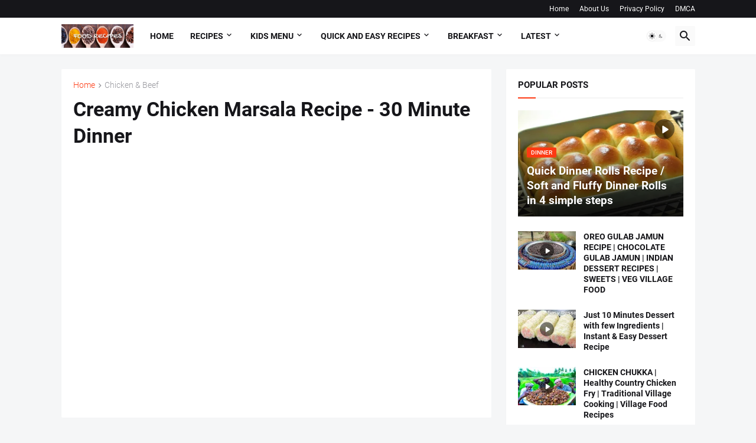

--- FILE ---
content_type: text/html; charset=utf-8
request_url: https://www.google.com/recaptcha/api2/aframe
body_size: 266
content:
<!DOCTYPE HTML><html><head><meta http-equiv="content-type" content="text/html; charset=UTF-8"></head><body><script nonce="Rrv9StcvBT2eY7rW7phZvQ">/** Anti-fraud and anti-abuse applications only. See google.com/recaptcha */ try{var clients={'sodar':'https://pagead2.googlesyndication.com/pagead/sodar?'};window.addEventListener("message",function(a){try{if(a.source===window.parent){var b=JSON.parse(a.data);var c=clients[b['id']];if(c){var d=document.createElement('img');d.src=c+b['params']+'&rc='+(localStorage.getItem("rc::a")?sessionStorage.getItem("rc::b"):"");window.document.body.appendChild(d);sessionStorage.setItem("rc::e",parseInt(sessionStorage.getItem("rc::e")||0)+1);localStorage.setItem("rc::h",'1765959762249');}}}catch(b){}});window.parent.postMessage("_grecaptcha_ready", "*");}catch(b){}</script></body></html>